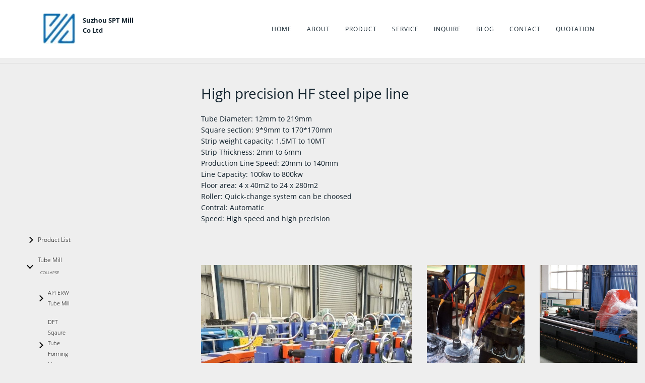

--- FILE ---
content_type: text/html; charset=UTF-8
request_url: https://www.sptmill.com/product/HF_Preciser_Welded_Pipe_Machine/
body_size: 18325
content:
<!DOCTYPE html>
<html xml:lang="en" lang="en" class="">
<head>
		<meta http-equiv="X-UA-Compatible" content="IE=edge">
	<meta name="viewport" content="user-scalable=no, initial-scale=1.0, maximum-scale=1.0, width=device-width">
	<meta name="HandheldFriendly" content="true" >
	<meta name="MobileOptimized" content="width">
	<meta name="apple-mobile-web-app-capable" content="yes">
	<title>HF welded pipe making machine</title>
	<meta http-equiv="Content-Type" content="text/html; charset=UTF-8" />
<meta name="keywords" content="HF welded  machine;ERW tube mill, pipe making machine, pipe production line, pipe welder" />
<meta name="description" content="HF welded pipe making machine can produce the ERW tube, steel welded pipe" />
<script data-skip-moving="true">(function() {const canvas = document.createElement('canvas');let gl;try{gl = canvas.getContext('webgl2') || canvas.getContext('webgl') || canvas.getContext('experimental-webgl');}catch (e){return;}if (!gl){return;}const result = {vendor: gl.getParameter(gl.VENDOR),renderer: gl.getParameter(gl.RENDERER),};const debugInfo = gl.getExtension('WEBGL_debug_renderer_info');if (debugInfo){result.unmaskedVendor = gl.getParameter(debugInfo.UNMASKED_VENDOR_WEBGL);result.unmaskedRenderer = gl.getParameter(debugInfo.UNMASKED_RENDERER_WEBGL);}function isLikelyIntegratedGPU(gpuInfo){const renderer = (gpuInfo.unmaskedRenderer || gpuInfo.renderer || '').toLowerCase();const vendor = (gpuInfo.unmaskedVendor || gpuInfo.vendor || '').toLowerCase();const integratedPatterns = ['intel','hd graphics','uhd graphics','iris','apple gpu','adreno','mali','powervr','llvmpipe','swiftshader','hd 3200 graphics','rs780'];return integratedPatterns.some(pattern => renderer.includes(pattern) || vendor.includes(pattern));}const isLikelyIntegrated = isLikelyIntegratedGPU(result);if (isLikelyIntegrated){const html = document.documentElement;html.classList.add('bx-integrated-gpu', '--ui-reset-bg-blur');}})();</script>
<style type="text/css">
				:root {
					--primary: #6ab8ee !important;
					--primary-darken-1: hsl(204.55, 80%, 65%);
					--primary-darken-2: hsl(204.55, 80%, 62%);
					--primary-darken-3: hsl(204.55, 80%, 57%);
					--primary-lighten-1: hsl(204.55, 80%, 77%);
					--primary-opacity-0: rgba(106, 184, 238, 0);
					--primary-opacity-0_05: rgba(106, 184, 238, 0.05);
					--primary-opacity-0_1: rgba(106, 184, 238, 0.1);
					--primary-opacity-0_15: rgba(106, 184, 238, 0.15);
					--primary-opacity-0_2: rgba(106, 184, 238, 0.2);
					--primary-opacity-0_25: rgba(106, 184, 238, 0.25);
					--primary-opacity-0_3: rgba(106, 184, 238, 0.3);
					--primary-opacity-0_35: rgba(106, 184, 238, 0.35);
					--primary-opacity-0_4: rgba(106, 184, 238, 0.4);
					--primary-opacity-0_45: rgba(106, 184, 238, 0.45);
					--primary-opacity-0_5: rgba(106, 184, 238, 0.5);
					--primary-opacity-0_55: rgba(106, 184, 238, 0.55);
					--primary-opacity-0_6: rgba(106, 184, 238, 0.6);
					--primary-opacity-0_65: rgba(106, 184, 238, 0.65);
					--primary-opacity-0_7: rgba(106, 184, 238, 0.7);
					--primary-opacity-0_75: rgba(106, 184, 238, 0.75);
					--primary-opacity-0_8: rgba(106, 184, 238, 0.8);
					--primary-opacity-0_85: rgba(106, 184, 238, 0.85);
					--primary-opacity-0_9: rgba(106, 184, 238, 0.9);
					--primary-opacity-0_95: rgba(106, 184, 238, 0.95);
					--theme-color-main: #12222d;
					--theme-color-secondary: #fafbfc;
					--theme-color-title: #12222d;
					--theme-color-strict-inverse: #000000;
				}
			</style>
<style>:root {--theme-color-main: #12222d !important;--theme-color-title: #12222d !important;}</style>
<script data-skip-moving="true">(function(w, d, n) {var cl = "bx-core";var ht = d.documentElement;var htc = ht ? ht.className : undefined;if (htc === undefined || htc.indexOf(cl) !== -1){return;}var ua = n.userAgent;if (/(iPad;)|(iPhone;)/i.test(ua)){cl += " bx-ios";}else if (/Windows/i.test(ua)){cl += ' bx-win';}else if (/Macintosh/i.test(ua)){cl += " bx-mac";}else if (/Linux/i.test(ua) && !/Android/i.test(ua)){cl += " bx-linux";}else if (/Android/i.test(ua)){cl += " bx-android";}cl += (/(ipad|iphone|android|mobile|touch)/i.test(ua) ? " bx-touch" : " bx-no-touch");cl += w.devicePixelRatio && w.devicePixelRatio >= 2? " bx-retina": " bx-no-retina";if (/AppleWebKit/.test(ua)){cl += " bx-chrome";}else if (/Opera/.test(ua)){cl += " bx-opera";}else if (/Firefox/.test(ua)){cl += " bx-firefox";}ht.className = htc ? htc + " " + cl : cl;})(window, document, navigator);</script>


<link href="/bitrix/js/intranet/intranet-common.min.css?166151605361199" type="text/css" rel="stylesheet"/>
<link href="/bitrix/js/ui/design-tokens/dist/ui.design-tokens.min.css?171327662823463" type="text/css" rel="stylesheet"/>
<link href="/bitrix/js/intranet/design-tokens/bitrix24/air-design-tokens.min.css?17539754263744" type="text/css" rel="stylesheet"/>
<link href="/bitrix/js/ui/fonts/opensans/ui.font.opensans.min.css?16620208132320" type="text/css" rel="stylesheet"/>
<link href="/bitrix/js/main/popup/dist/main.popup.bundle.min.css?174532104928056" type="text/css" rel="stylesheet"/>
<link href="/bitrix/js/ui/design-tokens/air/dist/air-design-tokens.min.css?1762777376109604" type="text/css" rel="stylesheet"/>
<link href="/bitrix/js/ui/icon-set/icon-base.min.css?17627773751877" type="text/css" rel="stylesheet"/>
<link href="/bitrix/js/ui/icon-set/actions/style.min.css?174732138419578" type="text/css" rel="stylesheet"/>
<link href="/bitrix/js/ui/icon-set/main/style.min.css?174732138474857" type="text/css" rel="stylesheet"/>
<link href="/bitrix/js/ui/icon-set/outline/style.min.css?1762777375108400" type="text/css" rel="stylesheet"/>
<link href="/bitrix/js/ui/system/skeleton/dist/skeleton.bundle.min.css?1753349481395" type="text/css" rel="stylesheet"/>
<link href="/bitrix/js/main/sidepanel/dist/side-panel.bundle.min.css?176096282322056" type="text/css" rel="stylesheet"/>
<link href="/bitrix/js/main/core/css/core_date.min.css?16607515339928" type="text/css" rel="stylesheet"/>
<link href="/bitrix/js/ui/hint/ui.hint.min.css?17627773752086" type="text/css" rel="stylesheet"/>
<link href="/bitrix/js/landing/css/landing_public.min.css?1567508327250" type="text/css" rel="stylesheet"/>
<link href="/bitrix/components/bitrix/landing.pub/templates/.default/style.min.css?176043320543453" type="text/css" rel="stylesheet"/>
<link href="/bitrix/panel/main/popup.min.css?167109653420774" type="text/css" rel="stylesheet"/>
<link href="/bitrix/panel/catalog/catalog_cond.min.css?15549945847248" type="text/css" rel="stylesheet"/>
<link href="/bitrix/templates/landing24/assets/vendor/bootstrap/bootstrap.min.css?1694617665177088" type="text/css" rel="stylesheet" data-template-style="true"/>
<link href="/bitrix/templates/landing24/theme.min.css?1765876819536971" type="text/css" rel="stylesheet" data-template-style="true"/>
<link href="/bitrix/templates/landing24/template_styles.min.css?16843044572401" type="text/css" rel="stylesheet" data-template-style="true"/>




<script type="extension/settings" data-extension="main.date">{"formats":{"FORMAT_DATE":"YYYY-MM-DD","FORMAT_DATETIME":"YYYY-MM-DD HH:MI:SS","SHORT_DATE_FORMAT":"Y-m-d","MEDIUM_DATE_FORMAT":"Y\\年Mj\\日","LONG_DATE_FORMAT":"Y\\年Fj\\日","DAY_MONTH_FORMAT":"Fj\\日","DAY_SHORT_MONTH_FORMAT":"Mj\\日","SHORT_DAY_OF_WEEK_MONTH_FORMAT":"Fj\\日 D","SHORT_DAY_OF_WEEK_SHORT_MONTH_FORMAT":"Mj\\日 D","DAY_OF_WEEK_MONTH_FORMAT":"Fj\\日 l","FULL_DATE_FORMAT":"Y\\年Fj\\日 l","SHORT_TIME_FORMAT":"H:i","LONG_TIME_FORMAT":"H:i:s"}}</script>



<style type="text/css">
					body {
						background-color: #eeeeee!important;
					}
				</style>
<meta name="robots" content="all" />
<style>
					@keyframes page-transition {
						0% {
							opacity: 1;
						}
						100% {
							opacity: 0;
						}
					}
					body.landing-page-transition::after {
						opacity: 1;
						background: #ffffff;
						animation: page-transition 2s 1s forwards;
					}
				</style>
<link rel="preload" href="/bitrix/templates/landing24/assets/vendor/icon/icon/font.woff" as="font" crossorigin="anonymous" type="font/woff" crossorigin>
<link rel="preload" href="/bitrix/templates/landing24/assets/vendor/icon/icon/font.woff2" as="font" crossorigin="anonymous" type="font/woff2" crossorigin>
<style>.icon-globe:before{content:"\e037";}.icon-call-in:before{content:"\e047";}.icon-envelope:before{content:"\e086";}.icon-earphones-alt:before{content:"\e03c";}</style>
<link rel="preload" href="/bitrix/templates/landing24/assets/vendor/icon/fab/font.woff" as="font" crossorigin="anonymous" type="font/woff" crossorigin>
<link rel="preload" href="/bitrix/templates/landing24/assets/vendor/icon/fab/font.woff2" as="font" crossorigin="anonymous" type="font/woff2" crossorigin>
<style>.fa-linkedin:before{content:"\f08c";}.fa-youtube:before{content:"\f167";}.fa-facebook:before{content:"\f09a";}.fa-whatsapp:before{content:"\f232";}</style>
<link rel="preload" href="/bitrix/templates/landing24/assets/vendor/icon/far/font.woff" as="font" crossorigin="anonymous" type="font/woff" crossorigin>
<link rel="preload" href="/bitrix/templates/landing24/assets/vendor/icon/far/font.woff2" as="font" crossorigin="anonymous" type="font/woff2" crossorigin>
<style>.fa-check:before{content:"\f00c";}</style>
<style>.fa-angle-left:before{content:"\f104";}.fa-angle-right:before{content:"\f105";}</style>
<style>
					body {
						--landing-font-family: Open Sans
					}
				</style>
<link rel="stylesheet" href="https://fonts.bitrix24.com/css2?family=Open+Sans:wght@100;200;300;400;500;600;700;800;900">
<style>
				body {
					font-weight: 400;
					font-family: Open Sans;
					-webkit-font-smoothing: antialiased;
					-moz-osx-font-smoothing: grayscale;
					-moz-font-feature-settings: "liga", "kern";
					text-rendering: optimizelegibility;
				}
			</style>
<style>
				h1, h2, h3, h4, h5, h6 {
					font-family: Open Sans;
				}
			</style>
<style>
				html {font-size: 14px;}
				body {font-size: 1rem;}
				.g-font-size-default {font-size: 1rem;}
			</style>
<style>
				main.landing-public-mode {
					line-height: 1.6;
					font-weight: 400;
				}
				
				.landing-public-mode .h1, .landing-public-mode .h2, .landing-public-mode .h3, .landing-public-mode .h4, 
				.landing-public-mode .h5, .landing-public-mode .h6, .landing-public-mode .h7,
				.landing-public-mode h1, .landing-public-mode h2, .landing-public-mode h3, .landing-public-mode h4, 
				.landing-public-mode h5, .landing-public-mode h6 {
					font-weight: 400;
				}
			</style>
<meta property="og:title" content="HF welded pipe machine-Suzhou SPT mill Co.,Ltd" /><meta property="og:description" content="We supply ERW tube mill, Slitting Line, CTL, Seamless pipe machine" /><meta property="og:image" content="https://cdn.bitrix24.site/bitrix/images/demo/page/empty/preview.jpg" /><meta property="og:type" content="website" /><meta property="twitter:title" content="HF welded pipe machine-Suzhou SPT mill Co.,Ltd" /><meta property="twitter:description" content="We supply ERW tube mill, Slitting Line, CTL, Seamless pipe machine" /><meta property="twitter:image" content="https://cdn.bitrix24.site/bitrix/images/demo/page/empty/preview.jpg" /><meta name="twitter:card" content="summary_large_image" /><meta property="twitter:type" content="website" /> <meta property="Bitrix24SiteType" content="page" /> <meta property="og:url" content="https://www.sptmill.com/product/HF_Preciser_Welded_Pipe_Machine/" />
<link rel="canonical" href="https://www.sptmill.com/product/HF_Preciser_Welded_Pipe_Machine/"/>
<link rel="icon" type="image/jpg" href="https://szserphitech.bitrix24.cn/b17635453/resize_cache/982/047e4a127947eff3c7d861cc2f113186/landing/3d3/3d33c4f1952b6ff46f9566bf23b9d48f/logo-spt_mill.jpg" sizes="16x16">
<link rel="icon" type="image/jpg" href="https://szserphitech.bitrix24.cn/b17635453/resize_cache/982/45fd33a620da2e44653e6a92c96d9446/landing/3d3/3d33c4f1952b6ff46f9566bf23b9d48f/logo-spt_mill.jpg" sizes="32x32">
<link rel="icon" type="image/jpg" href="https://szserphitech.bitrix24.cn/b17635453/resize_cache/982/c8042d925d6656dd077f15192d13bb8f/landing/3d3/3d33c4f1952b6ff46f9566bf23b9d48f/logo-spt_mill.jpg" sizes="96x96">
<link rel="apple-touch-icon" href="https://szserphitech.bitrix24.cn/b17635453/resize_cache/982/eb45a9f96698d396483d7a1236fe0380/landing/3d3/3d33c4f1952b6ff46f9566bf23b9d48f/logo-spt_mill.jpg" sizes="120x120">
<link rel="apple-touch-icon" href="https://cdn.bitrix24.cn/b17635453/landing/3d3/3d33c4f1952b6ff46f9566bf23b9d48f/logo-spt_mill.jpg" sizes="180x180">
<link rel="apple-touch-icon" href="https://szserphitech.bitrix24.cn/b17635453/resize_cache/982/8245e211b4cc1aeef31861f9c55143e5/landing/3d3/3d33c4f1952b6ff46f9566bf23b9d48f/logo-spt_mill.jpg" sizes="152x152">
<link rel="apple-touch-icon" href="https://szserphitech.bitrix24.cn/b17635453/resize_cache/982/26c9f99963f016735739c7de412de1e1/landing/3d3/3d33c4f1952b6ff46f9566bf23b9d48f/logo-spt_mill.jpg" sizes="167x167">
 <meta name="google-site-verification" content="NaJTRC1vKif7FDbJit6j8BBKufTy3sScabCPKlaFOHY" /> <link rel="icon" type="image/x-icon" href="/favicon.ico"></head>
<body class="landing-page-transition" >
<main class="w-100 landing-public-mode" >
<div class="landing-header"><div id="b598" class="block-wrapper block-0-menu-09-corporate"><header class="landing-block landing-semantic-background-color g-bg-white u-header u-header--sticky u-header--relative">
	<div class="u-header__section u-header__section--light g-transition-0_3 g-py-7 g-py-23--md" data-header-fix-moment-exclude="g-py-23--md" data-header-fix-moment-classes="g-py-17--md">
		<nav class="navbar navbar-expand-lg g-py-0 g-px-10">
			<div class="container">
				<!-- Logo -->
				<script data-b24-form="click/4/3hj66k" data-skip-moving="true">
								(function(w,d,u){
									var s=d.createElement('script');s.async=true;s.src=u+'?'+(Date.now()/180000|0);
									var h=d.getElementsByTagName('script')[0];h.parentNode.insertBefore(s,h);
								})(window,document,'https://cdn.bitrix24.cn/b17635453/crm/form/loader_4.js');
							</script><a href="#" onclick="BX.PreventDefault();" class="landing-block-node-menu-logo-link navbar-brand u-header__logo" target="_self">
					<img class="landing-block-node-menu-logo u-header__logo-img u-header__logo-img--main g-max-width-180" src="[data-uri]" alt="logo-spt mill" data-fileid="608" data-fileid2x="610" data-pseudo-url="{&quot;text&quot;:&quot;&quot;,&quot;href&quot;:&quot;#&quot;,&quot;target&quot;:&quot;_blank&quot;,&quot;enabled&quot;:false}" data-lazy-img="Y" data-src="https://cdn.bitrix24.cn/b17635453/landing/10a/10ab1200c6bae764da2c0f772df7ef78/logo-serphitech_-_-_1x.jpg" loading="lazy" data-srcset="https://cdn.bitrix24.cn/b17635453/landing/22f/22fbf4e095343ed8c3b5e8d5b5acce37/logo-serphitech_-_-_2x.jpg 2x" />
				</a><div class="landing-block-node-text-7158 g-pointer-events-all g-pb-1 text-left"><p><span style="font-weight: bold;">Suzhou SPT Mill Co Ltd</span></p></div>
				<!-- End Logo -->

				<!-- Navigation -->
				<div class="collapse navbar-collapse align-items-center flex-sm-row" id="navBar528">
					<ul class="landing-block-node-menu-list js-scroll-nav navbar-nav text-uppercase g-letter-spacing-1 g-font-size-12 g-pt-20 g-pt-0--lg ml-auto"><li class="landing-block-node-menu-list-item nav-item g-mx-15--lg g-mb-7 g-mb-0--lg">
							<a href="https://www.sptmill.com/" class="landing-block-node-menu-list-item-link landing-semantic-menu-h-text nav-link p-0" target="_self">Home</a>
						</li><li class="landing-block-node-menu-list-item nav-item g-mx-15--lg g-mb-7 g-mb-0--lg">
							<a href="https://www.sptmill.com/about/" class="landing-block-node-menu-list-item-link landing-semantic-menu-h-text nav-link p-0" target="_self">About</a>
						</li><li class="landing-block-node-menu-list-item nav-item g-mx-15--lg g-mb-7 g-mb-0--lg">
							<a href="https://www.sptmill.com/Products/" class="landing-block-node-menu-list-item-link landing-semantic-menu-h-text nav-link p-0" target="_self">Product</a>
						</li><li class="landing-block-node-menu-list-item nav-item g-mx-15--lg g-mb-7 g-mb-0--lg">
							<a href="https://www.sptmill.com/service/" class="landing-block-node-menu-list-item-link landing-semantic-menu-h-text nav-link p-0" target="_self">Service</a>
						</li><li class="landing-block-node-menu-list-item nav-item g-mx-15--lg g-mb-7 g-mb-0--lg">
							<a href="https://www.sptmill.com/Inquire/" class="landing-block-node-menu-list-item-link landing-semantic-menu-h-text nav-link p-0" target="_self">Inquire</a>
						</li><li class="landing-block-node-menu-list-item nav-item g-mx-15--lg g-mb-7 g-mb-0--lg">
							<a href="https://www.sptmill.com/newsandblog/blog/" class="landing-block-node-menu-list-item-link landing-semantic-menu-h-text nav-link p-0" target="_self">Blog</a>
						</li><li class="landing-block-node-menu-list-item nav-item g-mx-15--lg g-mb-7 g-mb-0--lg">
							<a href="https://www.sptmill.com/contact/" class="landing-block-node-menu-list-item-link landing-semantic-menu-h-text nav-link p-0" target="_self">Contact</a>
						</li><li class="landing-block-node-menu-list-item nav-item g-mx-15--lg g-mb-7 g-mb-0--lg">
							<script data-b24-form="click/4/3hj66k" data-skip-moving="true">
								(function(w,d,u){
									var s=d.createElement('script');s.async=true;s.src=u+'?'+(Date.now()/180000|0);
									var h=d.getElementsByTagName('script')[0];h.parentNode.insertBefore(s,h);
								})(window,document,'https://cdn.bitrix24.cn/b17635453/crm/form/loader_4.js');
							</script><a href="#" onclick="BX.PreventDefault();" class="landing-block-node-menu-list-item-link landing-semantic-menu-h-text nav-link p-0" target="_self">QUOTATION</a>
						</li></ul>
				</div>
				<!-- End Navigation -->

				<!-- Responsive Toggle Button -->
				<button class="navbar-toggler btn g-line-height-1 g-brd-none g-pa-0 g-mt-8 ml-auto" type="button" aria-label="Toggle navigation" aria-expanded="false" aria-controls="navBar528" data-toggle="collapse" data-target="#navBar528">
                <span class="hamburger hamburger--slider">
                  <span class="hamburger-box">
                    <span class="hamburger-inner"></span>
                  </span>
                </span>
				</button>
				<!-- End Responsive Toggle Button -->
			</div>
		</nav>
	</div>
</header></div><div id="b1671" class="block-wrapper block-html">
<section class="landing-block g-pt-0 g-pb-0 g-pl-0 g-pr-0">
	</section></div><div id="b4821" class="block-wrapper block-26-separator"><section class="landing-block g-pt-10 g-pb-10">

        <hr class="landing-block-line g-brd-gray-light-v3 my-0" />

    </section></div></div>
								<div class="landing-layout-flex">
									<div class="landing-sidebar g-max-width-100x"><div id="b562" class="block-wrapper block-0-menu-24"><section class="landing-block landing-block-menu-store g-bg-transparent g-pb-auto u-block-border u-block-border-margin-md g-pl-auto u-block-border-all g-mt-170 g-rounded-auto g-pr-170 g-pt-150" style="--bg: ;--bg-url: ;--bg-url-2x: ;--bg-overlay: ;--bg-size: ;--bg-attachment: ;">
	<div class="container">
		<nav class="landing-block-node-navbar landing-semantic-nav-bar g-pa-0 g-mb-0 navbar navbar-expand-md g-brd-0 u-navbar-color u-navbar-color-black--hover u-navbar-bg--hover text-capitalize g-letter-spacing-inherit u-navbar-marker--arrow g-font-size-12 g-font-weight-300 g-line-height-2" style="--navbar-color: hsla(0, 0%, 0%, 1);--navbar-bg-color: ;--navbar-color--hover: ;--navbar-bg-color--hover: var(--primary);">
			<div class="collapse navbar-collapse align-items-center" id="navBar562"><ul class="landing-block-node-menu g-menu-multilevel w-100 navbar-nav flex-column list-unstyled js-scroll-nav"><li class="landing-block-node-menu-item nav-item"><a href="https://www.sptmill.com/Products/" target="_self" class="landing-block-node-menu-link nav-link row no-gutters align-items-center g-text-decoration-none--hover rounded g-mx-5 g-px-25 g-py-8 g-rounded-25">Product List</a></li><li class="landing-block-node-menu-item nav-item"><a href="https://www.sptmill.com/Products/" target="_self" class="landing-block-node-menu-link nav-link row no-gutters align-items-center g-text-decoration-none--hover rounded g-mx-5 g-px-25 g-py-8 g-rounded-25">Tube Mill</a><ul class="landing-block-node-menu navbar-nav g-menu-sublevel g-ml-20 flex-column list-unstyled js-scroll-nav"><li class="landing-block-node-menu-item nav-item"><a href="https://www.sptmill.com/product/API_Tube_Mill/" target="_self" class="landing-block-node-menu-link nav-link row no-gutters align-items-center g-text-decoration-none--hover rounded g-mx-5 g-px-25 g-py-8 g-rounded-25">API ERW Tube Mill</a></li><li class="landing-block-node-menu-item nav-item"><a href="https://www.sptmill.com/product/DFT_Square_Tube_Forming_Line/" target="_blank" class="landing-block-node-menu-link nav-link row no-gutters align-items-center g-text-decoration-none--hover rounded g-mx-5 g-px-25 g-py-8 g-rounded-25">DFT Sqaure Tube Forming Line</a></li><li class="landing-block-node-menu-item nav-item"><a href="https://www.sptmill.com/product/Round_into_Square_Tube_forming_Line/" target="_blank" class="landing-block-node-menu-link nav-link row no-gutters align-items-center g-text-decoration-none--hover rounded g-mx-5 g-px-25 g-py-8 g-rounded-25">Round into Square Tube forming Line</a></li><li class="landing-block-node-menu-item nav-item"><a href="https://www.sptmill.com/product/HF_Preciser_Welded_Pipe_Machine/" target="_self" class="landing-block-node-menu-link nav-link row no-gutters align-items-center g-text-decoration-none--hover rounded g-mx-5 g-px-25 g-py-8 g-rounded-25">HF welded Pipe machine</a></li><li class="landing-block-node-menu-item nav-item"><a href="https://www.sptmill.com/product/Stainless_Steel_Tube_Mill/" target="_blank" class="landing-block-node-menu-link nav-link row no-gutters align-items-center g-text-decoration-none--hover rounded g-mx-5 g-px-25 g-py-8 g-rounded-25">High Precision Stainless steel tube mill</a></li><li class="landing-block-node-menu-item nav-item"><a href="https://www.sptmill.com/product/LSAW_pipe_mill/" target="_blank" class="landing-block-node-menu-link nav-link row no-gutters align-items-center g-text-decoration-none--hover rounded g-mx-5 g-px-25 g-py-8 g-rounded-25">LSAW tube mill</a></li><li class="landing-block-node-menu-item nav-item"><a href="https://www.sptmill.com/product/HASW_Spiral_welded_pipe_line/" target="_self" class="landing-block-node-menu-link nav-link row no-gutters align-items-center g-text-decoration-none--hover rounded g-mx-5 g-px-25 g-py-8 g-rounded-25">Spiral Welded Pipe Mill</a></li><li class="landing-block-node-menu-item nav-item"><a href="https://www.sptmill.com/product/Seamless_Steel_Tube_Mill/" target="_blank" class="landing-block-node-menu-link nav-link row no-gutters align-items-center g-text-decoration-none--hover rounded g-mx-5 g-px-25 g-py-8 g-rounded-25">Seamless Pipe Mill</a></li><li class="landing-block-node-menu-item nav-item"><a href="https://www.sptmill.com/product/Hot_rolled_seamless_pipe_line/" target="_blank" class="landing-block-node-menu-link nav-link row no-gutters align-items-center g-text-decoration-none--hover rounded g-mx-5 g-px-25 g-py-8 g-rounded-25">Hot rolled seamless pipe line</a></li><li class="landing-block-node-menu-item nav-item"><a href="https://www.sptmill.com/product/Light_Pole_Production_Line/" target="_blank" class="landing-block-node-menu-link nav-link row no-gutters align-items-center g-text-decoration-none--hover rounded g-mx-5 g-px-25 g-py-8 g-rounded-25">Light Poles Production Line</a></li><li class="landing-block-node-menu-item nav-item"><a href="https://www.sptmill.com/product/Finned_Tube_Welding_Machine/" target="_blank" class="landing-block-node-menu-link nav-link row no-gutters align-items-center g-text-decoration-none--hover rounded g-mx-5 g-px-25 g-py-8 g-rounded-25">High-frequency Welding Fin Pipe Production Line</a></li><li class="landing-block-node-menu-item nav-item"><a href="https://www.sptmill.com/product/Casting_pipe_production_line/" target="_blank" class="landing-block-node-menu-link nav-link row no-gutters align-items-center g-text-decoration-none--hover rounded g-mx-5 g-px-25 g-py-8 g-rounded-25">Casting pipe production line</a></li><li class="landing-block-node-menu-item nav-item"><a href="https://www.sptmill.com/product/Plate_Edge_Mill/" target="_blank" class="landing-block-node-menu-link nav-link row no-gutters align-items-center g-text-decoration-none--hover rounded g-mx-5 g-px-25 g-py-8 g-rounded-25">Plate Edge Mill</a></li><li class="landing-block-node-menu-item nav-item"><a href="https://www.sptmill.com/product/TIG_Stainless_pipe_making_line/" target="_blank" class="landing-block-node-menu-link nav-link row no-gutters align-items-center g-text-decoration-none--hover rounded g-mx-5 g-px-25 g-py-8 g-rounded-25">TIG Stainless pipe making machine</a></li></ul></li><li class="landing-block-node-menu-item nav-item"><a href="#people" target="_self" class="landing-block-node-menu-link nav-link row no-gutters align-items-center g-text-decoration-none--hover rounded g-mx-5 g-px-25 g-py-8 g-rounded-25">Finished equipment</a><ul class="landing-block-node-menu navbar-nav g-menu-sublevel g-ml-20 flex-column list-unstyled js-scroll-nav"><li class="landing-block-node-menu-item nav-item"><a href="https://www.sptmill.com/product/pipe_painting_line/" target="_self" class="landing-block-node-menu-link nav-link row no-gutters align-items-center g-text-decoration-none--hover rounded g-mx-5 g-px-25 g-py-8 g-rounded-25">Oil Coating Line</a></li><li class="landing-block-node-menu-item nav-item"><a href="https://www.sptmill.com/product/Steel_Pipe_Threading_Machine/" target="_blank" class="landing-block-node-menu-link nav-link row no-gutters align-items-center g-text-decoration-none--hover rounded g-mx-5 g-px-25 g-py-8 g-rounded-25">Threading machine</a></li><li class="landing-block-node-menu-item nav-item"><a href="https://www.sptmill.com/product/Straightener/" target="_blank" class="landing-block-node-menu-link nav-link row no-gutters align-items-center g-text-decoration-none--hover rounded g-mx-5 g-px-25 g-py-8 g-rounded-25">Straightener</a></li><li class="landing-block-node-menu-item nav-item"><a href="https://www.sptmill.com/product/Bevelling_machine/" target="_blank" class="landing-block-node-menu-link nav-link row no-gutters align-items-center g-text-decoration-none--hover rounded g-mx-5 g-px-25 g-py-8 g-rounded-25">Facing and Beveling Machine</a></li><li class="landing-block-node-menu-item nav-item"><a href="https://www.sptmill.com/product/Pipe_expander/" target="_blank" class="landing-block-node-menu-link nav-link row no-gutters align-items-center g-text-decoration-none--hover rounded g-mx-5 g-px-25 g-py-8 g-rounded-25">Expander for full size pipe</a></li><li class="landing-block-node-menu-item nav-item"><a href="https://www.sptmill.com/product/hydro_tester/" target="_blank" class="landing-block-node-menu-link nav-link row no-gutters align-items-center g-text-decoration-none--hover rounded g-mx-5 g-px-25 g-py-8 g-rounded-25">Hydro tester</a></li><li class="landing-block-node-menu-item nav-item"><a href="https://www.sptmill.com/product/3PE_Coatling_Line/" target="_blank" class="landing-block-node-menu-link nav-link row no-gutters align-items-center g-text-decoration-none--hover rounded g-mx-5 g-px-25 g-py-8 g-rounded-25">3PE Coating Line</a></li><li class="landing-block-node-menu-item nav-item"><a href="https://www.sptmill.com/product/steel_pipe_inner_grinding_machine/" target="_blank" class="landing-block-node-menu-link nav-link row no-gutters align-items-center g-text-decoration-none--hover rounded g-mx-5 g-px-25 g-py-8 g-rounded-25">Inner Pipe Grinder</a></li><li class="landing-block-node-menu-item nav-item"><a href="#" target="" class="landing-block-node-menu-link nav-link row no-gutters align-items-center g-text-decoration-none--hover rounded g-mx-5 g-px-25 g-py-8 g-rounded-25">Shot Blasting Machine</a></li><li class="landing-block-node-menu-item nav-item"><a href="https://www.sptmill.com/product/pipe_galvanzing_line/" target="_blank" class="landing-block-node-menu-link nav-link row no-gutters align-items-center g-text-decoration-none--hover rounded g-mx-5 g-px-25 g-py-8 g-rounded-25">Pipe Galvanizing Line</a></li><li class="landing-block-node-menu-item nav-item"><a href="https://www.sptmill.com/product/Pipe_Robot_grinding_machine/" target="_blank" class="landing-block-node-menu-link nav-link row no-gutters align-items-center g-text-decoration-none--hover rounded g-mx-5 g-px-25 g-py-8 g-rounded-25">Pipe Robot grinding</a></li><li class="landing-block-node-menu-item nav-item"><a href="https://www.sptmill.com/product/Pipe_packaging_and_winding_Machine/" target="_blank" class="landing-block-node-menu-link nav-link row no-gutters align-items-center g-text-decoration-none--hover rounded g-mx-5 g-px-25 g-py-8 g-rounded-25">Packaging and winding machine</a></li><li class="landing-block-node-menu-item nav-item"><a href="https://www.sptmill.com/product/pipe_length_measure_and_marking/" target="_blank" class="landing-block-node-menu-link nav-link row no-gutters align-items-center g-text-decoration-none--hover rounded g-mx-5 g-px-25 g-py-8 g-rounded-25">Pipe Length Measure and Marking system</a></li><li class="landing-block-node-menu-item nav-item"><a href="https://www.sptmill.com/product/pipe_bending_machine/" target="_blank" class="landing-block-node-menu-link nav-link row no-gutters align-items-center g-text-decoration-none--hover rounded g-mx-5 g-px-25 g-py-8 g-rounded-25">Pipe Bending machine</a></li><li class="landing-block-node-menu-item nav-item"><a href="https://www.sptmill.com/product/Medium_Frequency_Seam_Annealer/" target="_blank" class="landing-block-node-menu-link nav-link row no-gutters align-items-center g-text-decoration-none--hover rounded g-mx-5 g-px-25 g-py-8 g-rounded-25">MF Heat Treatment</a></li></ul></li><li class="landing-block-node-menu-item nav-item"><a href="#news" target="_self" class="landing-block-node-menu-link nav-link row no-gutters align-items-center g-text-decoration-none--hover rounded g-mx-5 g-px-25 g-py-8 g-rounded-25">Spare parts</a><ul class="landing-block-node-menu navbar-nav g-menu-sublevel g-ml-20 flex-column list-unstyled js-scroll-nav"><li class="landing-block-node-menu-item nav-item"><a href="https://www.sptmill.com/product/roller/" target="_self" class="landing-block-node-menu-link nav-link row no-gutters align-items-center g-text-decoration-none--hover rounded g-mx-5 g-px-25 g-py-8 g-rounded-25">Roller Tooling</a></li><li class="landing-block-node-menu-item nav-item"><a href="https://www.sptmill.com/product/HF_Welder/" target="_blank" class="landing-block-node-menu-link nav-link row no-gutters align-items-center g-text-decoration-none--hover rounded g-mx-5 g-px-25 g-py-8 g-rounded-25">HF Welding Machine</a></li><li class="landing-block-node-menu-item nav-item"><a href="https://www.sptmill.com/product/Accumulator/" target="_blank" class="landing-block-node-menu-link nav-link row no-gutters align-items-center g-text-decoration-none--hover rounded g-mx-5 g-px-25 g-py-8 g-rounded-25">Acuumulator</a></li><li class="landing-block-node-menu-item nav-item"><a href="https://www.sptmill.com/product/saw_blade/" target="_blank" class="landing-block-node-menu-link nav-link row no-gutters align-items-center g-text-decoration-none--hover rounded g-mx-5 g-px-25 g-py-8 g-rounded-25">Saw Blade</a></li><li class="landing-block-node-menu-item nav-item"><a href="https://www.sptmill.com/product/Ferrite_rods/" target="_blank" class="landing-block-node-menu-link nav-link row no-gutters align-items-center g-text-decoration-none--hover rounded g-mx-5 g-px-25 g-py-8 g-rounded-25">Ferrite rods</a></li></ul></li><li class="landing-block-node-menu-item nav-item"><a href="#" target="" class="landing-block-node-menu-link nav-link row no-gutters align-items-center g-text-decoration-none--hover rounded g-mx-5 g-px-25 g-py-8 g-rounded-25">STEEL COIL PROCESSING LINE</a><ul class="landing-block-node-menu navbar-nav g-menu-sublevel g-ml-20 flex-column list-unstyled js-scroll-nav"><li class="landing-block-node-menu-item nav-item"><a href="https://www.sptmill.com/product/Slitting_Line/" target="_blank" class="landing-block-node-menu-link nav-link row no-gutters align-items-center g-text-decoration-none--hover rounded g-mx-5 g-px-25 g-py-8 g-rounded-25">Sltting Line</a></li><li class="landing-block-node-menu-item nav-item"><a href="https://www.sptmill.com/product/Cut_to_Length_Line/" target="_blank" class="landing-block-node-menu-link nav-link row no-gutters align-items-center g-text-decoration-none--hover rounded g-mx-5 g-px-25 g-py-8 g-rounded-25">Cut to Length Production Line</a></li><li class="landing-block-node-menu-item nav-item"><a href="https://www.sptmill.com/product/pickling_line/" target="_blank" class="landing-block-node-menu-link nav-link row no-gutters align-items-center g-text-decoration-none--hover rounded g-mx-5 g-px-25 g-py-8 g-rounded-25">Pickling line</a></li><li class="landing-block-node-menu-item nav-item"><a href="https://www.sptmill.com/product/Steel_Coil_Cold_Rolling_Machine/" target="_blank" class="landing-block-node-menu-link nav-link row no-gutters align-items-center g-text-decoration-none--hover rounded g-mx-5 g-px-25 g-py-8 g-rounded-25">Cold Rolling Mill</a></li><li class="landing-block-node-menu-item nav-item"><a href="https://www.sptmill.com/product/Stainless_Steel_Grinding_Machine/" target="_self" class="landing-block-node-menu-link nav-link row no-gutters align-items-center g-text-decoration-none--hover rounded g-mx-5 g-px-25 g-py-8 g-rounded-25">Polishing machine(Stainless coil/sheet)</a></li><li class="landing-block-node-menu-item nav-item"><a href="https://www.sptmill.com/product/Shot_blasting_machine/" target="_blank" class="landing-block-node-menu-link nav-link row no-gutters align-items-center g-text-decoration-none--hover rounded g-mx-5 g-px-25 g-py-8 g-rounded-25">Steel Plate Shot Blasting Machine</a></li></ul></li><li class="landing-block-node-menu-item nav-item"><a href="#" target="" class="landing-block-node-menu-link nav-link row no-gutters align-items-center g-text-decoration-none--hover rounded g-mx-5 g-px-25 g-py-8 g-rounded-25">Wire Mill</a><ul class="landing-block-node-menu navbar-nav g-menu-sublevel g-ml-20 flex-column list-unstyled js-scroll-nav"><li class="landing-block-node-menu-item nav-item"><a href="https://www.sptmill.com/product/Steel_grating_production_line/" target="_blank" class="landing-block-node-menu-link nav-link row no-gutters align-items-center g-text-decoration-none--hover rounded g-mx-5 g-px-25 g-py-8 g-rounded-25">Steel grating production line</a></li><li class="landing-block-node-menu-item nav-item"><a href="https://www.sptmill.com/product/Wire_Mesh_Production_Line/" target="_blank" class="landing-block-node-menu-link nav-link row no-gutters align-items-center g-text-decoration-none--hover rounded g-mx-5 g-px-25 g-py-8 g-rounded-25">Wire Mesh Production Line</a></li><li class="landing-block-node-menu-item nav-item"><a href="https://www.sptmill.com/product/Wire_Drawing_Line/" target="_blank" class="landing-block-node-menu-link nav-link row no-gutters align-items-center g-text-decoration-none--hover rounded g-mx-5 g-px-25 g-py-8 g-rounded-25">Wire Drawing Machine</a></li><li class="landing-block-node-menu-item nav-item"><a href="https://www.sptmill.com/product/wire_galvanizing_line/" target="_blank" class="landing-block-node-menu-link nav-link row no-gutters align-items-center g-text-decoration-none--hover rounded g-mx-5 g-px-25 g-py-8 g-rounded-25">Wire Galvanizing Line</a></li></ul></li><li class="landing-block-node-menu-item nav-item"><a href="#" target="" class="landing-block-node-menu-link nav-link row no-gutters align-items-center g-text-decoration-none--hover rounded g-mx-5 g-px-25 g-py-8 g-rounded-25">PRESSING &amp; SHEARING &amp; BENDING</a><ul class="landing-block-node-menu navbar-nav g-menu-sublevel g-ml-20 flex-column list-unstyled js-scroll-nav"><li class="landing-block-node-menu-item nav-item"><a href="https://www.sptmill.com/product/Press_Brake/" target="_blank" class="landing-block-node-menu-link nav-link row no-gutters align-items-center g-text-decoration-none--hover rounded g-mx-5 g-px-25 g-py-8 g-rounded-25">Press brake</a></li><li class="landing-block-node-menu-item nav-item"><a href="https://www.sptmill.com/product/steel_plate_rolling_machine/" target="_blank" class="landing-block-node-menu-link nav-link row no-gutters align-items-center g-text-decoration-none--hover rounded g-mx-5 g-px-25 g-py-8 g-rounded-25">Plate Rolling Machine(2-Roller, 3-Roller,4-Roller)</a></li><li class="landing-block-node-menu-item nav-item"><a href="https://www.sptmill.com/product/CNC_Corner_Forming_Machine/" target="_blank" class="landing-block-node-menu-link nav-link row no-gutters align-items-center g-text-decoration-none--hover rounded g-mx-5 g-px-25 g-py-8 g-rounded-25">CNC corner forming machine</a></li><li class="landing-block-node-menu-item nav-item"><a href="https://www.sptmill.com/product/laser_machine/" target="_blank" class="landing-block-node-menu-link nav-link row no-gutters align-items-center g-text-decoration-none--hover rounded g-mx-5 g-px-25 g-py-8 g-rounded-25">Laser Machine</a></li><li class="landing-block-node-menu-item nav-item"><a href="https://www.sptmill.com/product/Cutting_Machine/" target="_blank" class="landing-block-node-menu-link nav-link row no-gutters align-items-center g-text-decoration-none--hover rounded g-mx-5 g-px-25 g-py-8 g-rounded-25">Cutting Machine</a></li><li class="landing-block-node-menu-item nav-item"><a href="https://www.sptmill.com/product/Machining_Tool/" target="_blank" class="landing-block-node-menu-link nav-link row no-gutters align-items-center g-text-decoration-none--hover rounded g-mx-5 g-px-25 g-py-8 g-rounded-25">Machining Tool</a></li></ul></li><li class="landing-block-node-menu-item nav-item"><a href="#" target="" class="landing-block-node-menu-link nav-link row no-gutters align-items-center g-text-decoration-none--hover rounded g-mx-5 g-px-25 g-py-8 g-rounded-25">CONSTRUCTION MACHINERY</a><ul class="landing-block-node-menu navbar-nav g-menu-sublevel g-ml-20 flex-column list-unstyled js-scroll-nav"><li class="landing-block-node-menu-item nav-item"><a href="https://www.sptmill.com/product/slipformer_and_extruder /" target="_self" class="landing-block-node-menu-link nav-link row no-gutters align-items-center g-text-decoration-none--hover rounded g-mx-5 g-px-25 g-py-8 g-rounded-25">Slipformer and extruder</a></li><li class="landing-block-node-menu-item nav-item"><a href="https://www.sptmill.com/product/Battery_Moulds_System/" target="_blank" class="landing-block-node-menu-link nav-link row no-gutters align-items-center g-text-decoration-none--hover rounded g-mx-5 g-px-25 g-py-8 g-rounded-25">Battery moulds System</a></li><li class="landing-block-node-menu-item nav-item"><a href="https://www.sptmill.com/product/TILTING_TABLES/" target="_blank" class="landing-block-node-menu-link nav-link row no-gutters align-items-center g-text-decoration-none--hover rounded g-mx-5 g-px-25 g-py-8 g-rounded-25">Tilting tables</a></li></ul></li><li class="landing-block-node-menu-item nav-item"><a href="#" target="" class="landing-block-node-menu-link nav-link row no-gutters align-items-center g-text-decoration-none--hover rounded g-mx-5 g-px-25 g-py-8 g-rounded-25">Plastic Machine</a><ul class="landing-block-node-menu navbar-nav g-menu-sublevel g-ml-20 flex-column list-unstyled js-scroll-nav"><li class="landing-block-node-menu-item nav-item"><a href="https://www.sptmill.com/product/BLOW_MOULDING_MACHINE/" target="_blank" class="landing-block-node-menu-link nav-link row no-gutters align-items-center g-text-decoration-none--hover rounded g-mx-5 g-px-25 g-py-8 g-rounded-25">Blow Moulding Machine</a></li><li class="landing-block-node-menu-item nav-item"><a href="https://www.sptmill.com/product/FRP_Sheet_Forming_machine/" target="_blank" class="landing-block-node-menu-link nav-link row no-gutters align-items-center g-text-decoration-none--hover rounded g-mx-5 g-px-25 g-py-8 g-rounded-25">FRP Sheet Forming machine</a></li></ul></li><li class="landing-block-node-menu-item nav-item"><a href="#" target="" class="landing-block-node-menu-link nav-link row no-gutters align-items-center g-text-decoration-none--hover rounded g-mx-5 g-px-25 g-py-8 g-rounded-25">AGRICULTURAL MACHINERY</a><ul class="landing-block-node-menu navbar-nav g-menu-sublevel g-ml-20 flex-column list-unstyled js-scroll-nav"><li class="landing-block-node-menu-item nav-item"><a href="https://www.sptmill.com/product/Orchade_Fan/" target="_self" class="landing-block-node-menu-link nav-link row no-gutters align-items-center g-text-decoration-none--hover rounded g-mx-5 g-px-25 g-py-8 g-rounded-25">Orchard Fan</a></li></ul></li><li class="landing-block-node-menu-item nav-item"><a href="#" target="" class="landing-block-node-menu-link nav-link row no-gutters align-items-center g-text-decoration-none--hover rounded g-mx-5 g-px-25 g-py-8 g-rounded-25">STEEL COIL COLD ROLL FORMING LINE</a><ul class="landing-block-node-menu navbar-nav g-menu-sublevel g-ml-20 flex-column list-unstyled js-scroll-nav"><li class="landing-block-node-menu-item nav-item"><a href="https://www.sptmill.com/product/C_Z_Purlin_Forming_Line/" target="_blank" class="landing-block-node-menu-link nav-link row no-gutters align-items-center g-text-decoration-none--hover rounded g-mx-5 g-px-25 g-py-8 g-rounded-25">Steel C/Z Purline Roll Forming Line</a></li><li class="landing-block-node-menu-item nav-item"><a href="https://www.sptmill.com/product/Downspout_pipe_Forming_Line/" target="_blank" class="landing-block-node-menu-link nav-link row no-gutters align-items-center g-text-decoration-none--hover rounded g-mx-5 g-px-25 g-py-8 g-rounded-25">Steel downspout forming line</a></li><li class="landing-block-node-menu-item nav-item"><a href="https://www.sptmill.com/product/duct_forming_machine/" target="_blank" class="landing-block-node-menu-link nav-link row no-gutters align-items-center g-text-decoration-none--hover rounded g-mx-5 g-px-25 g-py-8 g-rounded-25">Steel Duct forming machine</a></li><li class="landing-block-node-menu-item nav-item"><a href="https://www.sptmill.com/product/door_frame_roll_forming_line/" target="_blank" class="landing-block-node-menu-link nav-link row no-gutters align-items-center g-text-decoration-none--hover rounded g-mx-5 g-px-25 g-py-8 g-rounded-25">Steel Door Frame forming Line</a></li></ul></li><li class="landing-block-node-menu-item nav-item"><a href="#" target="" class="landing-block-node-menu-link nav-link row no-gutters align-items-center g-text-decoration-none--hover rounded g-mx-5 g-px-25 g-py-8 g-rounded-25">FURNACE</a></li><li class="landing-block-node-menu-item nav-item"><a href="https://www.sptmill.com/product/roofing_roll_forming_machine/" target="_blank" class="landing-block-node-menu-link nav-link row no-gutters align-items-center g-text-decoration-none--hover rounded g-mx-5 g-px-25 g-py-8 g-rounded-25">Steel Roofing Corrugated Sheet Forming Line</a></li></ul></div>

			<button class="navbar-toggler btn g-line-height-1 g-brd-none g-pa-10 g-pr-20 ml-auto" type="button" aria-label="Toggle navigation" aria-expanded="false" aria-controls="navBar562" data-toggle="collapse" data-target="#navBar562">
					<span class="hamburger hamburger--slider">
					  <span class="hamburger-box">
						<span class="hamburger-inner"></span>
					  </span>
					</span>
			</button>
		</nav>
	</div>
</section></div></div>
									<div class="landing-main g-max-width-100x"><a id="workarea"></a><div id="b542" class="block-wrapper block-27-one-col-fix-title-and-text-2"><section class="landing-block js-animation fadeInUp g-pt-30 g-pb-30">
	<div class="landing-block-node-text-container landing-semantic-text-width container g-max-width-container">
		<h2 class="landing-block-node-title landing-semantic-title-medium g-mb-20">High precision HF steel pipe line</h2>
		<div class="landing-block-node-text landing-semantic-text-medium g-mb-20 g-pb-1">Tube Diameter: 12mm to 219mm 
<br />Square section: 9*9mm to 170*170mm
<br />Strip weight capacity: 1.5MT to 10MT 
<br />Strip Thickness: 2mm to 6mm
<br />Production Line Speed: 20mm to 140mm
<br />Line Capacity: 100kw to 800kw
<br />Floor area: 4 x 40m2 to 24 x 280m2
<br />Roller: Quick-change system can be choosed
<br />Contral: Automatic
<br />Speed: High speed and high precision</div>
	</div>
</section></div><div id="b554" class="block-wrapper block-32-7-img-grid-4cols-2"><section class="landing-block g-pt-30 g-pb-30">
	<div class="container">
		<div class="row js-gallery-cards">

			<div class="col-12 col-md-6 g-min-height-540 g-max-height-810 g-pb-7 g-pb-15--sm g-pb-0--md">
				<div class="landing-block-node-img-container landing-block-node-img-container-left js-animation fadeInLeft h-100 g-pos-rel g-parent u-block-hover">
					<img data-fancybox="gallery" class="landing-block-node-img-big img-fluid g-object-fit-cover h-100 w-100 u-block-hover__main--zoom-v1" src="[data-uri]" alt="High precision HF steel pipe line" data-fileid="1124" data-fileid2x="1126" data-pseudo-url="{&quot;text&quot;:&quot;&quot;,&quot;href&quot;:&quot;&quot;,&quot;target&quot;:&quot;_self&quot;,&quot;enabled&quot;:false}" data-lazy-img="Y" data-src="https://cdn.bitrix24.cn/b17635453/landing/058/058c7b0187baf0837261aab70552ba07/1_2_1x.jpg" loading="lazy" data-srcset="https://cdn.bitrix24.cn/b17635453/landing/058/058c7b0187baf0837261aab70552ba07/1_2_1x.jpg 2x" />
					<div class="landing-block-node-img-title-container w-100 g-pos-abs g-bottom-0 g-left-0 g-top-0 g-flex-middle g-bg-black-opacity-0_5 opacity-0 g-opacity-1--parent-hover g-pa-20 g-transition-0_2 g-transition--ease-in">
						<div class="h-100 g-flex-centered flex-column g-brd-white-opacity-0_2 text-uppercase">
							<h3 class="landing-block-node-img-title text-center g-color-white g-line-height-1_4 g-letter-spacing-5">High precision HF steel pipe line</h3>
						</div>
					</div>
				</div>
			</div>
			
			<div class="col-12 row no-gutters col-md-3 g-py-7 g-py-15--sm g-py-0--md">
				<div class="col-12 col-sm-6 col-md-12 g-max-height-400 g-pr-0 g-pr-15--sm g-pr-0--md g-pb-7 g-pb-0--sm g-pb-15--md">
					<div class="landing-block-node-img-container landing-block-node-img-container-center-top js-animation fadeInRight h-100 g-pos-rel g-parent u-block-hover">
						<img data-fancybox="gallery" class="landing-block-node-img-small img-fluid g-object-fit-cover h-100 w-100 u-block-hover__main--zoom-v1" src="[data-uri]" alt="HF welding part" data-pseudo-url="{&quot;text&quot;:&quot;&quot;,&quot;href&quot;:&quot;&quot;,&quot;target&quot;:&quot;_self&quot;,&quot;enabled&quot;:false}" data-fileid="1128" data-fileid2x="1130" data-lazy-img="Y" data-src="https://cdn.bitrix24.cn/b17635453/landing/d22/d22f03d95c17b30e00e0564def12cf92/1-1_1x.jpg" loading="lazy" data-srcset="https://cdn.bitrix24.cn/b17635453/landing/d22/d22f03d95c17b30e00e0564def12cf92/1-1_1x.jpg 2x" />
						<div class="landing-block-node-img-title-container w-100 g-pos-abs g-bottom-0 g-left-0 g-top-0 g-flex-middle g-bg-black-opacity-0_5 opacity-0 g-opacity-1--parent-hover g-pa-20 g-transition-0_2 g-transition--ease-in">
							<div class="h-100 g-flex-centered flex-column g-brd-white-opacity-0_2 text-uppercase">
								<h3 class="landing-block-node-img-title text-center g-color-white g-line-height-1_4 g-letter-spacing-5">Welding Part</h3>
							</div>
						</div>
					</div>
				</div>

				<div class="col-12 col-sm-6 col-md-12 g-max-height-400 g-pl-0 g-pl-15--sm g-pl-0--md g-pt-7 g-pt-0--sm g-pt-15--md">
					<div class="landing-block-node-img-container landing-block-node-img-container-center-bottom js-animation fadeInRight h-100 g-pos-rel g-parent u-block-hover">
						<img data-fancybox="gallery" class="landing-block-node-img-small img-fluid g-object-fit-cover h-100 w-100 u-block-hover__main--zoom-v1" src="[data-uri]" alt="Uncoiler" data-pseudo-url="{&quot;text&quot;:&quot;&quot;,&quot;href&quot;:&quot;&quot;,&quot;target&quot;:&quot;_self&quot;,&quot;enabled&quot;:false}" data-fileid="1132" data-fileid2x="1134" data-lazy-img="Y" data-src="https://cdn.bitrix24.cn/b17635453/landing/e4e/e4e35807d00fadc67238572ef4922b49/1-2_1x.jpg" loading="lazy" data-srcset="https://cdn.bitrix24.cn/b17635453/landing/e4e/e4e35807d00fadc67238572ef4922b49/1-2_1x.jpg 2x" />
						<div class="landing-block-node-img-title-container w-100 g-pos-abs g-bottom-0 g-left-0 g-top-0 g-flex-middle g-bg-black-opacity-0_5 opacity-0 g-opacity-1--parent-hover g-pa-20 g-transition-0_2 g-transition--ease-in">
							<div class="h-100 g-flex-centered flex-column g-brd-white-opacity-0_2 text-uppercase">
								<h3 class="landing-block-node-img-title text-center g-color-white g-line-height-1_4 g-letter-spacing-5">Hydraulic Uncoiler</h3>
							</div>
						</div>
					</div>
				</div>
			</div>

			<div class="col-12 row no-gutters col-md-3 g-pt-7 g-pt-15--sm g-pt-0--md">
				<div class="col-12 col-sm-6 col-md-12 g-max-height-400 g-pr-0 g-pr-15--sm g-pr-0--md g-pb-7 g-pb-0--sm g-pb-15--md">
					<div class="landing-block-node-img-container landing-block-node-img-container-right-top js-animation fadeInRight h-100 g-pos-rel g-parent u-block-hover">
						<img data-fancybox="gallery" class="landing-block-node-img-small img-fluid g-object-fit-cover h-100 w-100 u-block-hover__main--zoom-v1" src="[data-uri]" alt="Flying Cutter" data-pseudo-url="{&quot;text&quot;:&quot;&quot;,&quot;href&quot;:&quot;&quot;,&quot;target&quot;:&quot;_self&quot;,&quot;enabled&quot;:false}" data-fileid="1136" data-fileid2x="1138" data-lazy-img="Y" data-src="https://cdn.bitrix24.cn/b17635453/landing/feb/feba9088b49901206eab8058f0b5e475/1-3_1x.jpg" loading="lazy" data-srcset="https://cdn.bitrix24.cn/b17635453/landing/feb/feba9088b49901206eab8058f0b5e475/1-3_1x.jpg 2x" />
						<div class="landing-block-node-img-title-container w-100 g-pos-abs g-bottom-0 g-left-0 g-top-0 g-flex-middle g-bg-black-opacity-0_5 opacity-0 g-opacity-1--parent-hover g-pa-20 g-transition-0_2 g-transition--ease-in">
							<div class="h-100 g-flex-centered flex-column g-brd-white-opacity-0_2 text-uppercase">
								<h3 class="landing-block-node-img-title text-center g-color-white g-line-height-1_4 g-letter-spacing-5">Cutting Part</h3>
							</div>
						</div>
					</div>
				</div>

				<div class="col-12 col-sm-6 col-md-12 g-max-height-400 g-pl-0 g-pl-15--sm g-pl-0--md g-pt-7 g-pt-0--sm g-pt-15--md">
					<div class="landing-block-node-img-container landing-block-node-img-container-right-bottom js-animation fadeInRight h-100 g-pos-rel g-parent u-block-hover">
						<img data-fancybox="gallery" class="landing-block-node-img-small img-fluid g-object-fit-cover h-100 w-100 u-block-hover__main--zoom-v1" src="[data-uri]" alt="Accumulator" data-pseudo-url="{&quot;text&quot;:&quot;&quot;,&quot;href&quot;:&quot;&quot;,&quot;target&quot;:&quot;_self&quot;,&quot;enabled&quot;:false}" data-fileid="1140" data-fileid2x="1142" data-lazy-img="Y" data-src="https://cdn.bitrix24.cn/b17635453/landing/27f/27ff62e408b35740193dd8b367c2ab7b/1-4_1x.jpg" loading="lazy" data-srcset="https://cdn.bitrix24.cn/b17635453/landing/27f/27ff62e408b35740193dd8b367c2ab7b/1-4_1x.jpg 2x" />
						<div class="landing-block-node-img-title-container w-100 g-pos-abs g-bottom-0 g-left-0 g-top-0 g-flex-middle g-bg-black-opacity-0_5 opacity-0 g-opacity-1--parent-hover g-pa-20 g-transition-0_2 g-transition--ease-in">
							<div class="h-100 g-flex-centered flex-column g-brd-white-opacity-0_2 text-uppercase">
								<h3 class="landing-block-node-img-title text-center g-color-white g-line-height-1_4 g-letter-spacing-5">Accumulator</h3>
							</div>
						</div>
					</div>
				</div>
			</div>

		</div>
	</div>
</section></div><div id="b546" class="block-wrapper block-08-7-list-with-text"><section class="landing-block g-pb-30 g-pt-30">
	<div class="landing-block-container container"><div class="landing-block-card row js-animation fadeIn g-mb-10 g-mb-0--last">
			<div class="row col-12 align-items-center">
				<span class="landing-block-icon-container landing-semantic-color-main col-2 col-md-1 text-right g-font-size-22">
					<i class="landing-block-icon fa fa-check" data-pseudo-url="{&quot;text&quot;:&quot;&quot;,&quot;href&quot;:&quot;&quot;,&quot;target&quot;:&quot;_self&quot;,&quot;enabled&quot;:false}"></i>
				</span>
				<h4 class="landing-block-title landing-semantic-title-small col-10 col-md-11 text-left g-font-weight-700 g-ma-0">Custom Design</h4>
			</div>
			<div class="row col-12 align-items-center">
				<div class="landing-block-text landing-semantic-text-medium col-10 offset-2 col-md-11 offset-md-1 text-left"><p>We supply custom design for your request.</p></div>
			</div>
		</div><div class="landing-block-card row js-animation fadeIn g-mb-10 g-mb-0--last">
			<div class="row col-12 align-items-center">
				<span class="landing-block-icon-container landing-semantic-color-main col-2 col-md-1 text-right g-font-size-22">
					<i class="landing-block-icon fa fa-check" data-pseudo-url="{&quot;text&quot;:&quot;&quot;,&quot;href&quot;:&quot;&quot;,&quot;target&quot;:&quot;_self&quot;,&quot;enabled&quot;:false}"></i>
				</span>
				<h4 class="landing-block-title landing-semantic-title-small col-10 col-md-11 text-left g-font-weight-700 g-ma-0">High Precision</h4>
			</div>
			<div class="row col-12 align-items-center">
				<div class="landing-block-text landing-semantic-text-medium col-10 offset-2 col-md-11 offset-md-1 text-left"><p>High Precision of the Pipe diameter</p></div>
			</div>
		</div><div class="landing-block-card row js-animation fadeIn g-mb-10 g-mb-0--last">
			<div class="row col-12 align-items-center">
				<span class="landing-block-icon-container landing-semantic-color-main col-2 col-md-1 text-right g-font-size-22">
					<i class="landing-block-icon fa fa-check" data-pseudo-url="{&quot;text&quot;:&quot;&quot;,&quot;href&quot;:&quot;&quot;,&quot;target&quot;:&quot;_self&quot;,&quot;enabled&quot;:false}"></i>
				</span>
				<h4 class="landing-block-title landing-semantic-title-small col-10 col-md-11 text-left g-font-weight-700 g-ma-0">High Speed</h4>
			</div>
			<div class="row col-12 align-items-center">
				<div class="landing-block-text landing-semantic-text-medium col-10 offset-2 col-md-11 offset-md-1 text-left"><p>Max can reach 150m/min</p></div>
			</div>
		</div><div class="landing-block-card row js-animation fadeIn g-mb-10 g-mb-0--last">
			<div class="row col-12 align-items-center">
				<span class="landing-block-icon-container landing-semantic-color-main col-2 col-md-1 text-right g-font-size-22">
					<i class="landing-block-icon fa fa-check" data-pseudo-url="{&quot;text&quot;:&quot;&quot;,&quot;href&quot;:&quot;&quot;,&quot;target&quot;:&quot;_self&quot;,&quot;enabled&quot;:false}"></i>
				</span>
				<h4 class="landing-block-title landing-semantic-title-small col-10 col-md-11 text-left g-font-weight-700 g-ma-0">Service</h4>
			</div>
			<div class="row col-12 align-items-center">
				<div class="landing-block-text landing-semantic-text-medium col-10 offset-2 col-md-11 offset-md-1 text-left"><p>All lift service</p></div>
			</div>
		</div></div>
</section></div><div id="b556" class="block-wrapper block-32-2-img-one-big"><section class="landing-block">
	<div class="container text-center">
		<img class="landing-block-node-img js-animation zoomIn img-fluid" src="[data-uri]" alt="Layout Drawing" data-pseudo-url="{&quot;text&quot;:&quot;&quot;,&quot;href&quot;:&quot;mailto:machine@serphitech.com&quot;,&quot;target&quot;:&quot;_blank&quot;,&quot;enabled&quot;:true}" data-fileid="1144" data-fileid2x="1146" data-lazy-img="Y" data-src="https://cdn.bitrix24.cn/b17635453/landing/564/564d2712407d8786c8bbea760bfc7b0b/ERW_tube_mill_layout_1x.png" loading="lazy" data-srcset="https://cdn.bitrix24.cn/b17635453/landing/1d6/1d6d42bc0de31cf1793e77ec0dfb8c74/ERW_tube_mill_layout_2x.png 2x" />
	</div>
</section></div><div id="b2177" class="block-wrapper block-49-4-two-cols-video-carousel"><section class="landing-block g-pt-30 g-pb-30">
	<div class="container-fluid g-px-30">
		<div class="js-carousel g-pos-rel g-mx-minus-15 row" data-autoplay="false" data-infinite="false" data-slides-show="2" data-arrows-classes="u-arrow-v1 g-absolute-centered--y g-width-40 g-height-40 g-font-size-20 g-color-primary g-color-white--hover g-bg-white g-bg-primary--hover g-transition-0_2 g-transition--ease-in" data-arrow-left-classes="fa fa-angle-left g-left-0" data-arrow-right-classes="fa fa-angle-right g-right-0" data-responsive="[{
                 &quot;breakpoint&quot;: 1200,
                 &quot;settings&quot;: {
                   &quot;slidesToShow&quot;: 2,
                   &quot;slidesToScroll&quot;: 2
                 }
               }, {
                 &quot;breakpoint&quot;: 576,
                 &quot;settings&quot;: {
                   &quot;slidesToShow&quot;: 1,
                   &quot;slidesToScroll&quot;: 1
                 }
               }]" data-init-classes-exclude="[{
				 &quot;selector&quot;: &quot;.landing-block-node-card&quot;,
				 &quot;class&quot;: &quot;col-12 col-sm-6 col-lg-6&quot;
			   }, {
				 &quot;selector&quot;: &quot;.js-carousel&quot;,
				 &quot;class&quot;: &quot;row&quot;
			   }]"><div class="landing-block-node-card js-slide js-animation fadeIn g-px-15 col-12 col-sm-6 col-lg-6">
				<div class="landing-block-node-video-container embed-responsive embed-responsive-16by9 mx-auto w-100">
					<div class="landing-block-node-card-video embed-responsive-item g-video-preview w-100" data-src="//www.youtube.com/embed/9uzxMe_SBlQ?autoplay=0&controls=1&loop=0&mute=0&rel=0&start=0&html5=1" data-source="https://youtu.be/9uzxMe_SBlQ" data-preview="//img.youtube.com/vi/9uzxMe_SBlQ/sddefault.jpg" style="background-image: url('//img.youtube.com/vi/9uzxMe_SBlQ/sddefault.jpg');"></div>
				</div>
			</div><div class="landing-block-node-card js-slide js-animation fadeIn g-px-15 col-12 col-sm-6 col-lg-6">
				<div class="landing-block-node-video-container embed-responsive embed-responsive-16by9 mx-auto w-100">
					<div class="landing-block-node-card-video embed-responsive-item g-video-preview w-100" data-src="//www.youtube.com/embed/5dpN0XSwMrw?autoplay=0&controls=1&loop=0&mute=0&rel=0&start=0&html5=1" data-source="https://youtu.be/5dpN0XSwMrw" data-preview="//img.youtube.com/vi/5dpN0XSwMrw/sddefault.jpg" style="background-image: url('//img.youtube.com/vi/5dpN0XSwMrw/sddefault.jpg');"></div>
				</div>
			</div></div>
	</div>
</section></div><div id="b534" class="block-wrapper block-33-32-form-light-bgimg-right-text"><section class="g-pos-rel landing-block g-bg-primary-dark-v1">
	<div class="landing-block-node-bgimg landing-semantic-color-overlay g-bg-size-cover g-bg-img-hero g-bg-cover g-bg-black-opacity-0_3--after g-py-20" style="background-image: url([data-uri]);" data-lazy-bg="Y" data-bg="url(https://cdn.bitrix24.site/bitrix/images/landing/business/1732x1155/img1.jpg)" data-src="https://cdn.bitrix24.site/bitrix/images/landing/business/1732x1155/img1.jpg">

		<div class="container g-pos-rel g-z-index-1 g-py-100">
			<div class="row">
				<div class="col-sm-12 col-lg-6 js-animation fadeInLeft landing-block-node-form align-self-center">
					<div class="g-bg-white g-rounded-5 g-pa-0">
						<div class="bitrix24forms g-brd-white-opacity-0_6 u-form-alert-v2" data-b24form-use-style="Y" data-b24form-embed="" data-b24form-design="{&quot;dark&quot;:false,&quot;style&quot;:&quot;classic&quot;,&quot;shadow&quot;:false,&quot;compact&quot;:false,&quot;color&quot;:{&quot;primary&quot;:&quot;--primary&quot;,&quot;primaryText&quot;:&quot;#fff&quot;,&quot;text&quot;:&quot;#000&quot;,&quot;background&quot;:&quot;#ffffff00&quot;,&quot;fieldBorder&quot;:&quot;#fff&quot;,&quot;fieldBackground&quot;:&quot;#f7f7f7&quot;,&quot;fieldFocusBackground&quot;:&quot;#eee&quot;},&quot;border&quot;:{&quot;top&quot;:false,&quot;bottom&quot;:false,&quot;left&quot;:false,&quot;right&quot;:false}}" data-b24form="4|3hj66k|https://cdn.bitrix24.cn/b17635453/crm/form/loader_4.js"><div class="g-landing-alert">CRM form will load here</div></div>
					</div>
				</div>

				<!-- Promo Block - Info -->
				<div class="col-sm-12 col-lg-6 g-pt-30 g-pt-0--lg align-self-center">
					<h2 class="landing-block-node-title landing-semantic-title-medium js-animation fadeInRight text-uppercase g-line-height-1 g-font-weight-700 g-font-size-55 g-color-white g-mb-30">
						Planning <br />&amp; Shipping</h2>
					<h3 class="landing-block-node-subtitle landing-semantic-subtitle-medium text-uppercase g-font-weight-700 g-font-size-18 g-color-white g-mb-20">
						Delivering
						anything to anywhere</h3>
					<div class="landing-block-node-text landing-semantic-text-medium js-animation fadeInRight g-color-white-opacity-0_8 g-mb-35">
						<p>Maecenas lacus magna, pretium in congue a, pharetra at lacus. Nulla neque justo, sodales
							vitae dui non, imperdiet luctus libero.</p>
					</div>
					<a class="landing-block-node-button landing-semantic-link-medium js-animation fadeInRight btn g-btn-type-solid g-btn-size-sm g-btn-px-l text-uppercase g-btn-primary g-rounded-4 g-py-12" href="#landing12" target="_self">Check More</a>
				</div>
				<!-- End Promo Block - Info -->
			</div>
		</div>
	</div>
</section></div></div>
								</div>
							<div class="landing-footer"><div id="b4253" class="block-wrapper block-13-2-one-col-fix-button"><section class="landing-block text-center g-pt-30 g-pb-30">
	<div class="container">
		<a class="landing-block-node-button btn g-btn-type-solid g-btn-size-md g-btn-px-m g-btn-primary rounded-0 text-uppercase" href="https://www.sptmill.com/Products/" target="_self">More Product</a>
	</div>
</section></div><div id="b4269" class="block-wrapper block-14-1-contacts-4-cols"><section class="landing-block g-pt-30 g-pb-30 text-center">
	<div class="container">
		<div class="row justify-content-center"><div class="landing-block-card js-animation fadeIn landing-block-node-contact g-brd-between-cols col-sm-6 col-md-6 col-lg-3 g-brd-primary g-px-15 g-py-30 g-py-0--md g-mb-15" data-card-preset="contact-link">
				<script data-b24-form="click/2/ikaail" data-skip-moving="true">
								(function(w,d,u){
									var s=d.createElement('script');s.async=true;s.src=u+'?'+(Date.now()/180000|0);
									var h=d.getElementsByTagName('script')[0];h.parentNode.insertBefore(s,h);
								})(window,document,'https://cdn.bitrix24.cn/b17635453/crm/form/loader_2.js');
							</script><a class="landing-block-node-linkcontact-link g-text-decoration-none--hover" href="#" onclick="BX.PreventDefault();" target="_popup">
					<span class="landing-block-node-contact-icon-container d-block g-color-primary g-font-size-50 g-line-height-1 g-mb-20">
						<i class="landing-block-node-contact-icon icon-globe" data-pseudo-url="{&quot;text&quot;:&quot;&quot;,&quot;href&quot;:&quot;&quot;,&quot;target&quot;:&quot;&quot;,&quot;enabled&quot;:false}"></i>
					</span>
					<span class="landing-block-node-linkcontact-title d-block text-uppercase g-font-size-14 g-color-main g-mb-5">Address</span>
					<span class="landing-block-node-linkcontact-text g-text-decoration-none g-text-underline--hover g-font-size-14 g-font-weight-700">No. 17 Songxianzhou, Suzhou City of China</span>
				</a>
			</div><div class="landing-block-card js-animation fadeIn landing-block-node-contact g-brd-between-cols col-sm-6 col-md-6 col-lg-3 g-brd-primary g-px-15 g-py-30 g-py-0--md g-mb-15" data-card-preset="contact-link">
				<a class="landing-block-node-linkcontact-link g-text-decoration-none--hover" href="tel:+8613812688541" target="_self">
					<span class="landing-block-node-contact-icon-container d-block g-color-primary g-font-size-50 g-line-height-1 g-mb-20">
						<i class="landing-block-node-contact-icon icon-call-in" data-pseudo-url="{&quot;text&quot;:&quot;&quot;,&quot;href&quot;:&quot;&quot;,&quot;target&quot;:&quot;&quot;,&quot;enabled&quot;:false}"></i>
					</span>
					<span class="landing-block-node-linkcontact-title d-block text-uppercase g-font-size-14 g-color-main g-mb-5">Phone number</span>
					<span class="landing-block-node-linkcontact-text g-text-decoration-none g-text-underline--hover g-font-size-14 g-font-weight-700">+8613812688541</span>
				</a>
			</div><div class="landing-block-card js-animation fadeIn landing-block-node-contact g-brd-between-cols col-sm-6 col-md-6 col-lg-3 g-brd-primary g-px-15 g-py-30 g-py-0--md g-mb-15" data-card-preset="contact-link">
				<a class="landing-block-node-linkcontact-link g-text-decoration-none--hover" href="mailto:info@serphitech.com" target="_self">
					<span class="landing-block-node-contact-icon-container d-block g-color-primary g-font-size-50 g-line-height-1 g-mb-20">
						<i class="landing-block-node-contact-icon icon-envelope" data-pseudo-url="{&quot;text&quot;:&quot;&quot;,&quot;href&quot;:&quot;&quot;,&quot;target&quot;:&quot;&quot;,&quot;enabled&quot;:false}"></i>
					</span>
					<span class="landing-block-node-linkcontact-title d-block text-uppercase g-font-size-14 g-color-main g-mb-5">Email</span>
					<span class="landing-block-node-linkcontact-text g-text-decoration-none g-text-underline--hover g-font-size-14 g-font-weight-700">info@serphitech.com</span>
				</a>
			</div><div class="landing-block-card js-animation fadeIn landing-block-node-contact g-brd-between-cols col-sm-6 col-md-6 col-lg-3 g-brd-primary g-px-15 g-py-30 g-py-0--md g-mb-15" data-card-preset="contact-text">
				<div class="landing-block-node-contact-container">
					<span class="landing-block-node-contact-icon-container d-block g-color-primary g-font-size-50 g-line-height-1 g-mb-20">
						<i class="landing-block-node-contact-icon icon-earphones-alt" data-pseudo-url="{&quot;text&quot;:&quot;&quot;,&quot;href&quot;:&quot;&quot;,&quot;target&quot;:&quot;&quot;,&quot;enabled&quot;:false}"></i>
					</span>
					<span class="landing-block-node-contact-title d-block text-uppercase g-font-size-14 g-color-main g-mb-5">Toll free</span>
					<span class="landing-block-node-contact-text g-font-size-14 g-font-weight-700 g-color-primary">@SPT Mill</span>
				</div>
			</div></div>
	</div>
</section></div><div id="b4265" class="block-wrapper block-15-social"><section class="landing-block">

	<ul class="row no-gutters list-inline g-mb-0"><li class="landing-block-node-list-item col g-pl-0 g-pr-0 g-pt-0 g-pb-0 g-min-width-110 list-inline-item g-mr-0" data-card-preset="facebook">
			<a class="landing-block-node-list-item-link d-block g-py-15 g-px-30 g-bg-facebook--hover g-bg-facebook g-color-white text-center" href="https://www.linkedin.com/company/sptmill" target="_blank">
				<i class="landing-block-node-list-item-icon fa fa-linkedin" data-pseudo-url="{&quot;text&quot;:&quot;&quot;,&quot;href&quot;:&quot;#&quot;,&quot;target&quot;:&quot;_blank&quot;,&quot;enabled&quot;:false}"></i>
			</a>
		</li><li class="landing-block-node-list-item col g-pl-0 g-pr-0 g-pt-0 g-pb-0 g-min-width-110 list-inline-item g-mr-0" data-card-preset="telegram">
			<a class="landing-block-node-list-item-link d-block g-py-15 g-px-30 g-bg-telegram--hover g-bg-telegram g-color-white text-center" href="https://www.youtube.com/channel/UCGomyxGApQAgemyxbTuVVqg" target="_blank">
				<i class="landing-block-node-list-item-icon fa fa-youtube" data-pseudo-url="{&quot;text&quot;:&quot;&quot;,&quot;href&quot;:&quot;#&quot;,&quot;target&quot;:&quot;_blank&quot;,&quot;enabled&quot;:false}"></i>
			</a>
		</li><li class="landing-block-node-list-item col g-pl-0 g-pr-0 g-pt-0 g-pb-0 g-min-width-110 list-inline-item g-mr-0" data-card-preset="instagram">
			<a class="landing-block-node-list-item-link d-block g-py-15 g-px-30 g-bg-instagram--hover g-bg-instagram g-color-white text-center" href="https://www.facebook.com/sptmill" target="_blank">
				<i class="landing-block-node-list-item-icon fa fa-facebook" data-pseudo-url="{&quot;text&quot;:&quot;&quot;,&quot;href&quot;:&quot;#&quot;,&quot;target&quot;:&quot;_blank&quot;,&quot;enabled&quot;:false}"></i>
			</a>
		</li><li class="landing-block-node-list-item col g-pl-0 g-pr-0 g-pt-0 g-pb-0 g-min-width-110 list-inline-item g-mr-0" data-card-preset="linkedin">
			<a class="landing-block-node-list-item-link d-block g-py-15 g-px-30 g-bg-linkedin--hover g-bg-linkedin g-color-white text-center" href="https://api.whatsapp.com/send/?phone=%2B8613812688541&amp;text&amp;type=phone_number&amp;app_absent=0" target="_blank">
				<i class="landing-block-node-list-item-icon fa fa-whatsapp" data-pseudo-url="{&quot;text&quot;:&quot;&quot;,&quot;href&quot;:&quot;#&quot;,&quot;target&quot;:&quot;_blank&quot;,&quot;enabled&quot;:false}"></i>
			</a>
		</li></ul>

</section></div><div id="b3391" class="block-wrapper block-html">
<section class="landing-block g-pt-0 g-pb-0 g-pl-0 g-pr-0">
	</section></div><div id="b1221" class="block-wrapper block-17-copyright"><section class="landing-block js-animation animation-none g-pt-30 g-pb-15">
	<div class="landing-semantic-text-medium text-center g-pa-10">
		<div class="g-width-600 mx-auto">
			<div class="landing-block-node-text landing-semantic-text-medium js-animation animation-none"><p>© 2014-2021 All rights reserved.</p></div>
		</div>
	</div>
</section></div></div>
</main>
<div class="bitrix-footer"><span class="bitrix-footer-text"><div class="bitrix-footer-seo">Powered by <img src="//szserphitech.bitrix24.cn/bitrix/images/landing/copyright/logo_en.svg?1" alt="Bitrix24">. <a class="bitrix-footer-link" target="_blank" href="https://www.bitrix24.com/tools/websites/?utm_medium=referral&amp;utm_source=bitrix24.com&amp;utm_campaign=com_sites_websites">Create websites online</a></div>	<div class="bitrix-footer-terms">
        <span class="bitrix-footer-link bitrix-footer-link-report"><a class="bitrix-footer-link" target="_blank" rel="nofollow" href="https://www.bitrix24.com/abuse/?sender_page=PAGE&hostname=szserphitech.bitrix24.cn&siteId=4&from_url=https%253A%252F%252Fszserphitech.bitrix24.cn%252Fpub%252Fsite%252F4%252Fproduct%252FHF_Preciser_Welded_Pipe_Machine%252F%253Fuser_lang%253Den">Report abuse</a></span>
		<span class="bitrix-footer-hint" data-hint="Bitrix24 bears no responsibility for the content of the site, please contact us, if any violations are found."></span>
	</div></span></div><script>if(!window.BX)window.BX={};if(!window.BX.message)window.BX.message=function(mess){if(typeof mess==='object'){for(let i in mess) {BX.message[i]=mess[i];} return true;}};</script>
<script>(window.BX||top.BX).message({"JS_CORE_LOADING":"Loading...","JS_CORE_WINDOW_CLOSE":"Close","JS_CORE_WINDOW_EXPAND":"Expand","JS_CORE_WINDOW_NARROW":"Restore","JS_CORE_WINDOW_SAVE":"Save","JS_CORE_WINDOW_CANCEL":"Cancel","JS_CORE_H":"h","JS_CORE_M":"m","JS_CORE_S":"s","JS_CORE_NO_DATA":"- No data -","JSADM_AI_HIDE_EXTRA":"Hide extra items","JSADM_AI_ALL_NOTIF":"All notifications","JSADM_AUTH_REQ":"Authentication is required!","JS_CORE_WINDOW_AUTH":"Log In","JS_CORE_IMAGE_FULL":"Full size","JS_CORE_WINDOW_CONTINUE":"Continue"});</script><script src="/bitrix/js/main/core/core.min.js?1764759697242882"></script><script>BX.Runtime.registerExtension({"name":"main.core","namespace":"BX","loaded":true});</script>
<script>BX.setJSList(["\/bitrix\/js\/main\/core\/core_ajax.js","\/bitrix\/js\/main\/core\/core_promise.js","\/bitrix\/js\/main\/polyfill\/promise\/js\/promise.js","\/bitrix\/js\/main\/loadext\/loadext.js","\/bitrix\/js\/main\/loadext\/extension.js","\/bitrix\/js\/main\/polyfill\/promise\/js\/promise.js","\/bitrix\/js\/main\/polyfill\/find\/js\/find.js","\/bitrix\/js\/main\/polyfill\/includes\/js\/includes.js","\/bitrix\/js\/main\/polyfill\/matches\/js\/matches.js","\/bitrix\/js\/ui\/polyfill\/closest\/js\/closest.js","\/bitrix\/js\/main\/polyfill\/fill\/main.polyfill.fill.js","\/bitrix\/js\/main\/polyfill\/find\/js\/find.js","\/bitrix\/js\/main\/polyfill\/matches\/js\/matches.js","\/bitrix\/js\/main\/polyfill\/core\/dist\/polyfill.bundle.js","\/bitrix\/js\/main\/core\/core.js","\/bitrix\/js\/main\/polyfill\/intersectionobserver\/js\/intersectionobserver.js","\/bitrix\/js\/main\/lazyload\/dist\/lazyload.bundle.js","\/bitrix\/js\/main\/polyfill\/core\/dist\/polyfill.bundle.js","\/bitrix\/js\/main\/parambag\/dist\/parambag.bundle.js"]);
</script>
<script>BX.Runtime.registerExtension({"name":"ui.dexie","namespace":"BX.DexieExport","loaded":true});</script>
<script>BX.Runtime.registerExtension({"name":"fc","namespace":"window","loaded":true});</script>
<script>BX.Runtime.registerExtension({"name":"pull.protobuf","namespace":"BX","loaded":true});</script>
<script>BX.Runtime.registerExtension({"name":"rest.client","namespace":"window","loaded":true});</script>
<script>(window.BX||top.BX).message({"pull_server_enabled":"Y","pull_config_timestamp":1768404200,"shared_worker_allowed":"Y","pull_guest_mode":"N","pull_guest_user_id":0,"pull_worker_mtime":1743166765});(window.BX||top.BX).message({"PULL_OLD_REVISION":"This page must be reloaded to ensure proper site functioning and to continue work."});</script>
<script>BX.Runtime.registerExtension({"name":"pull.client","namespace":"BX","loaded":true});</script>
<script>BX.Runtime.registerExtension({"name":"pull","namespace":"window","loaded":true});</script>
<script>BX.Runtime.registerExtension({"name":"intranet.design-tokens.bitrix24","namespace":"window","loaded":true});</script>
<script>BX.Runtime.registerExtension({"name":"ui.design-tokens","namespace":"window","loaded":true});</script>
<script>BX.Runtime.registerExtension({"name":"ui.fonts.opensans","namespace":"window","loaded":true});</script>
<script>BX.Runtime.registerExtension({"name":"landing.metrika","namespace":"BX.Landing","loaded":true});</script>
<script>BX.Runtime.registerExtension({"name":"main.pageobject","namespace":"BX","loaded":true});</script>
<script>BX.Runtime.registerExtension({"name":"main.popup","namespace":"BX.Main","loaded":true});</script>
<script>BX.Runtime.registerExtension({"name":"popup","namespace":"window","loaded":true});</script>
<script>(window.BX||top.BX).message({"CORE_CLIPBOARD_COPY_SUCCESS":"Copy done","CORE_CLIPBOARD_COPY_FAILURE":"Copy failed"});</script>
<script>BX.Runtime.registerExtension({"name":"clipboard","namespace":"window","loaded":true});</script>
<script>BX.Runtime.registerExtension({"name":"ui.design-tokens.air","namespace":"window","loaded":true});</script>
<script>BX.Runtime.registerExtension({"name":"ui.icon-set","namespace":"window","loaded":true});</script>
<script>BX.Runtime.registerExtension({"name":"ui.icon-set.actions","namespace":"window","loaded":true});</script>
<script>BX.Runtime.registerExtension({"name":"ui.icon-set.main","namespace":"window","loaded":true});</script>
<script>BX.Runtime.registerExtension({"name":"ui.icon-set.outline","namespace":"window","loaded":true});</script>
<script>BX.Runtime.registerExtension({"name":"ui.system.skeleton","namespace":"BX.UI.System","loaded":true});</script>
<script>(window.BX||top.BX).message({"MAIN_SIDEPANEL_CLOSE":"Close","MAIN_SIDEPANEL_COPY_LINK":"Copy link","MAIN_SIDEPANEL_MINIMIZE":"Minimize","MAIN_SIDEPANEL_NEW_WINDOW":"Open in a new window","MAIN_SIDEPANEL_PRINT":"Print","MAIN_SIDEPANEL_REMOVE_ALL":"Empty page bar"});</script>
<script>BX.Runtime.registerExtension({"name":"main.sidepanel","namespace":"BX.SidePanel","loaded":true});</script>
<script>BX.Runtime.registerExtension({"name":"sidepanel","namespace":"window","loaded":true});</script>
<script>(window.BX||top.BX).message({"AMPM_MODE":false});(window.BX||top.BX).message({"CAL_BUTTON":"Select","CAL_TIME":"Time","CAL_TIME_SET":"Set time","DAY_OF_WEEK_0":"Sunday","DAY_OF_WEEK_1":"Monday","DAY_OF_WEEK_2":"Tuesday","DAY_OF_WEEK_3":"Wednesday","DAY_OF_WEEK_4":"Thursday","DAY_OF_WEEK_5":"Friday","DAY_OF_WEEK_6":"Saturday","DOW_0":"Sun","DOW_1":"Mon","DOW_2":"Tue","DOW_3":"Wed","DOW_4":"Thu","DOW_5":"Fri","DOW_6":"Sat","FD_DAY_AGO_0":"#VALUE# days ago","FD_DAY_AGO_1":"#VALUE# day ago","FD_DAY_AGO_10_20":"#VALUE# days ago","FD_DAY_AGO_MOD_1":"#VALUE# days ago","FD_DAY_AGO_MOD_2_4":"#VALUE# days ago","FD_DAY_AGO_MOD_OTHER":"#VALUE# days ago","FD_DAY_AT_TIME":"#DAY# at #TIME#","FD_DAY_DIFF_0":"#VALUE# days","FD_DAY_DIFF_1":"#VALUE# day","FD_DAY_DIFF_10_20":"#VALUE# days","FD_DAY_DIFF_MOD_1":"#VALUE# days","FD_DAY_DIFF_MOD_2_4":"#VALUE# days","FD_DAY_DIFF_MOD_OTHER":"#VALUE# days","FD_DAY_SHORT":"#VALUE# d","FD_HOUR_AGO_0":"#VALUE# hours ago","FD_HOUR_AGO_1":"#VALUE# hour ago","FD_HOUR_AGO_10_20":"#VALUE# hours ago","FD_HOUR_AGO_MOD_1":"#VALUE# hours ago","FD_HOUR_AGO_MOD_2_4":"#VALUE# hours ago","FD_HOUR_AGO_MOD_OTHER":"#VALUE# hours ago","FD_HOUR_DIFF_0":"#VALUE# hours","FD_HOUR_DIFF_1":"#VALUE# hour","FD_HOUR_DIFF_10_20":"#VALUE# hours","FD_HOUR_DIFF_MOD_1":"#VALUE# hours","FD_HOUR_DIFF_MOD_2_4":"#VALUE# hours","FD_HOUR_DIFF_MOD_OTHER":"#VALUE# hours","FD_HOUR_SHORT":"#VALUE# h","FD_LAST_SEEN_MORE_YEAR":"more than a year ago","FD_LAST_SEEN_NOW":"just now","FD_LAST_SEEN_TODAY":"today at #TIME#","FD_LAST_SEEN_TOMORROW":"tomorrow at #TIME#","FD_LAST_SEEN_YESTERDAY":"yesterday at #TIME#","FD_MINUTE_0":"#VALUE# minutes","FD_MINUTE_1":"#VALUE# minute","FD_MINUTE_10_20":"#VALUE# minutes","FD_MINUTE_AGO_0":"#VALUE# minutes ago","FD_MINUTE_AGO_1":"#VALUE# minute ago","FD_MINUTE_AGO_10_20":"#VALUE# minutes ago","FD_MINUTE_AGO_MOD_1":"#VALUE# minutes ago","FD_MINUTE_AGO_MOD_2_4":"#VALUE# minutes ago","FD_MINUTE_AGO_MOD_OTHER":"#VALUE# minutes ago","FD_MINUTE_DIFF_0":"#VALUE# minutes","FD_MINUTE_DIFF_1":"#VALUE# minute","FD_MINUTE_DIFF_10_20":"#VALUE# minutes","FD_MINUTE_DIFF_MOD_1":"#VALUE# minutes","FD_MINUTE_DIFF_MOD_2_4":"#VALUE# minutes","FD_MINUTE_DIFF_MOD_OTHER":"#VALUE# minutes","FD_MINUTE_MOD_1":"#VALUE# minutes","FD_MINUTE_MOD_2_4":"#VALUE# minutes","FD_MINUTE_MOD_OTHER":"#VALUE# minutes","FD_MINUTE_SHORT":"#VALUE# m","FD_MONTH_AGO_0":"#VALUE# months ago","FD_MONTH_AGO_1":"#VALUE# month ago","FD_MONTH_AGO_10_20":"#VALUE# months ago","FD_MONTH_AGO_MOD_1":"#VALUE# months ago","FD_MONTH_AGO_MOD_2_4":"#VALUE# months ago","FD_MONTH_AGO_MOD_OTHER":"#VALUE# months ago","FD_MONTH_DIFF_0":"#VALUE# months","FD_MONTH_DIFF_1":"#VALUE# month","FD_MONTH_DIFF_10_20":"#VALUE# months","FD_MONTH_DIFF_MOD_1":"#VALUE# months","FD_MONTH_DIFF_MOD_2_4":"#VALUE# months","FD_MONTH_DIFF_MOD_OTHER":"#VALUE# months","FD_MONTH_SHORT":"#VALUE# mon","FD_SECOND_AGO_0":"#VALUE# seconds ago","FD_SECOND_AGO_1":"#VALUE# second ago","FD_SECOND_AGO_10_20":"#VALUE# seconds ago","FD_SECOND_AGO_MOD_1":"#VALUE# seconds ago","FD_SECOND_AGO_MOD_2_4":"#VALUE# seconds ago","FD_SECOND_AGO_MOD_OTHER":"#VALUE# seconds ago","FD_SECOND_DIFF_0":"#VALUE# seconds","FD_SECOND_DIFF_1":"#VALUE# second","FD_SECOND_DIFF_10_20":"#VALUE# seconds","FD_SECOND_DIFF_MOD_1":"#VALUE# seconds","FD_SECOND_DIFF_MOD_2_4":"#VALUE# seconds","FD_SECOND_DIFF_MOD_OTHER":"#VALUE# seconds","FD_SECOND_SHORT":"#VALUE# s","FD_SEPARATOR":"\u0026#32;","FD_SEPARATOR_SHORT":"\u0026#32;","FD_TODAY":"today","FD_TOMORROW":"tomorrow","FD_UNIT_ORDER":"Y m d H i s","FD_YEARS_AGO_0":"#VALUE# years ago","FD_YEARS_AGO_1":"#VALUE# year ago","FD_YEARS_AGO_10_20":"#VALUE# years ago","FD_YEARS_AGO_MOD_1":"#VALUE# years ago","FD_YEARS_AGO_MOD_2_4":"#VALUE# years ago","FD_YEARS_AGO_MOD_OTHER":"#VALUE# years ago","FD_YEARS_DIFF_0":"#VALUE# years","FD_YEARS_DIFF_1":"#VALUE# year","FD_YEARS_DIFF_10_20":"#VALUE# years","FD_YEARS_DIFF_MOD_1":"#VALUE# years","FD_YEARS_DIFF_MOD_2_4":"#VALUE# years","FD_YEARS_DIFF_MOD_OTHER":"#VALUE# years","FD_YEARS_SHORT_0":"#VALUE# y","FD_YEARS_SHORT_1":"#VALUE# y","FD_YEARS_SHORT_10_20":"#VALUE# y","FD_YEARS_SHORT_MOD_1":"#VALUE# y","FD_YEARS_SHORT_MOD_2_4":"#VALUE# y","FD_YEARS_SHORT_MOD_OTHER":"#VALUE# y","FD_YESTERDAY":"yesterday","MONTH_1":"January","MONTH_1_S":"January","MONTH_2":"February","MONTH_2_S":"February","MONTH_3":"March","MONTH_3_S":"March","MONTH_4":"April","MONTH_4_S":"April","MONTH_5":"May","MONTH_5_S":"May","MONTH_6":"June","MONTH_6_S":"June","MONTH_7":"July","MONTH_7_S":"July","MONTH_8":"August","MONTH_8_S":"August","MONTH_9":"September","MONTH_9_S":"September","MONTH_10":"October","MONTH_10_S":"October","MONTH_11":"November","MONTH_11_S":"November","MONTH_12":"December","MONTH_12_S":"December","MON_1":"Jan","MON_2":"Feb","MON_3":"Mar","MON_4":"Apr","MON_5":"May","MON_6":"Jun","MON_7":"Jul","MON_8":"Aug","MON_9":"Sep","MON_10":"Oct","MON_11":"Nov","MON_12":"Dec"});</script>
<script>BX.Runtime.registerExtension({"name":"main.date","namespace":"BX.Main","loaded":true});</script>
<script>(window.BX||top.BX).message({"WEEK_START":1});</script>
<script>BX.Runtime.registerExtension({"name":"date","namespace":"window","loaded":true});</script>
<script>(window.BX||top.BX).message({"JS_CORE_LOADING":"Loading...","JS_CORE_WINDOW_CLOSE":"Close","JS_CORE_WINDOW_EXPAND":"Expand","JS_CORE_WINDOW_NARROW":"Restore","JS_CORE_WINDOW_SAVE":"Save","JS_CORE_WINDOW_CANCEL":"Cancel","JS_CORE_H":"h","JS_CORE_M":"m","JS_CORE_S":"s","JS_CORE_NO_DATA":"- No data -","JSADM_AI_HIDE_EXTRA":"Hide extra items","JSADM_AI_ALL_NOTIF":"All notifications","JSADM_AUTH_REQ":"Authentication is required!","JS_CORE_WINDOW_AUTH":"Log In","JS_CORE_IMAGE_FULL":"Full size","JS_CORE_WINDOW_CONTINUE":"Continue"});</script>
<script>BX.Runtime.registerExtension({"name":"window","namespace":"window","loaded":true});</script>
<script>(window.BX||top.BX).message({"JC_CORE_TREE_SELECT_CONTROL":"Select condition","JC_CORE_TREE_ADD_CONTROL":"Add condition","JC_CORE_TREE_DELETE_CONTROL":"Delete condition","JC_CORE_TREE_CONTROL_DATETIME_ICON":"Click to select date","JC_CORE_TREE_CONDITION_ERROR":"Condition error","JC_CORE_TREE_CONDITION_FATAL_ERROR":"Unrecoverable condition error. It is recommended to delete the condition."});</script>
<script>BX.Runtime.registerExtension({"name":"core_condtree","namespace":"window","loaded":true});</script>
<script>BX.Runtime.registerExtension({"name":"ui.hint","namespace":"window","loaded":true});</script>
<script>BX.Runtime.registerExtension({"name":"landing_grid","namespace":"window","loaded":true});</script>
<script>(window.BX||top.BX).message({"LANGUAGE_ID":"en","FORMAT_DATE":"YYYY-MM-DD","FORMAT_DATETIME":"YYYY-MM-DD HH:MI:SS","COOKIE_PREFIX":"BITRIX_SM","SERVER_TZ_OFFSET":"10800","UTF_MODE":"Y","SITE_ID":"s1","SITE_DIR":"\/","USER_ID":"","SERVER_TIME":1769467521,"USER_TZ_OFFSET":0,"USER_TZ_AUTO":"Y","bitrix_sessid":"73051765add824b8637cdfef06266a67"});</script><script src="/bitrix/js/ui/dexie/dist/dexie.bundle.min.js?1744124719102530"></script>
<script src="/bitrix/js/main/core/core_frame_cache.min.js?176475969710214"></script>
<script src="/bitrix/js/pull/protobuf/protobuf.js?1592315491274055"></script>
<script src="/bitrix/js/pull/protobuf/model.min.js?159231549114190"></script>
<script src="/bitrix/js/rest/client/rest.client.min.js?16015491189240"></script>
<script src="/bitrix/js/pull/client/pull.client.min.js?174471771449849"></script>
<script src="/bitrix/js/landing/metrika/dist/metrika.bundle.min.js?17658768183708"></script>
<script src="/bitrix/js/main/pageobject/dist/pageobject.bundle.min.js?1753699557531"></script>
<script src="/bitrix/js/main/popup/dist/main.popup.bundle.min.js?176475969867515"></script>
<script src="/bitrix/js/main/core/core_clipboard.min.js?17647596972246"></script>
<script src="/bitrix/js/ui/system/skeleton/dist/skeleton.bundle.min.js?17640822101127"></script>
<script src="/bitrix/js/main/sidepanel/dist/side-panel.bundle.min.js?176475969791665"></script>
<script src="/bitrix/js/main/date/main.date.min.js?174161463721981"></script>
<script src="/bitrix/js/main/core/core_date.min.js?176475969726729"></script>
<script src="/bitrix/js/main/core/core_window.min.js?176475969776324"></script>
<script src="/bitrix/js/catalog/core_tree.min.js?172546552845402"></script>
<script src="/bitrix/js/ui/hint/ui.hint.min.js?17640822105010"></script>
<script src="/bitrix/js/main/polyfill/intersectionobserver/js/intersectionobserver.min.js?15362428577124"></script>
<script>
					if (Intl && Intl.DateTimeFormat)
					{
						const timezone = Intl.DateTimeFormat().resolvedOptions().timeZone;
						document.cookie = "BITRIX_SM_TZ=" + timezone + "; path=/; expires=Fri, 01 Jan 2027 00:00:00 +0300";
						
					}
				</script>
<script>
	(function(w,d,u){
		var s=d.createElement('script');s.async=true;s.src=u+'?'+(Date.now()/86400000|0);
		var h=d.getElementsByTagName('script')[0];h.parentNode.insertBefore(s,h);
	})(window,document,'https://cdn.bitrix24.cn/b17635453/landing/assets/assets_webpack_fec50c1778_1760047400.js');
</script>



<script src="/bitrix/templates/landing24/assets/vendor/jquery/jquery_landing.min.js?166385260095077"></script>
<script src="/bitrix/templates/landing24/assets/vendor/jquery.easing/js/jquery.easing_landing.min.js?16589331053591"></script>
<script src="/bitrix/templates/landing24/assets/js/helpers/lazyload.min.js?16989351202187"></script>
<script src="/bitrix/components/bitrix/landing.pub/templates/.default/script.min.js?17126771928487"></script>
<script>
	BX.namespace("BX.Landing");
	BX.Landing.getMode = () => "view";
</script>


<script>
	(function()
	{
		new BX.Landing.Metrika();
	})();
</script>

<script>
	BX.ready(function() {
		void new BX.Landing.Pub.PageTransition();
	});
</script>

<script>
	(function(w,d,u){
		var s=d.createElement('script');s.async=true;s.src=u+'?'+(Date.now()/60000|0);
		var h=d.getElementsByTagName('script')[0];h.parentNode.insertBefore(s,h);
	})(window,document,'https://cdn.bitrix24.cn/b17635453/crm/tag/call.tracker.js');
</script>
<script>BX.ready(function() {BX.UI.Hint.init(BX('.bitrix-footer-terms'))})</script>

</body>
</html>
